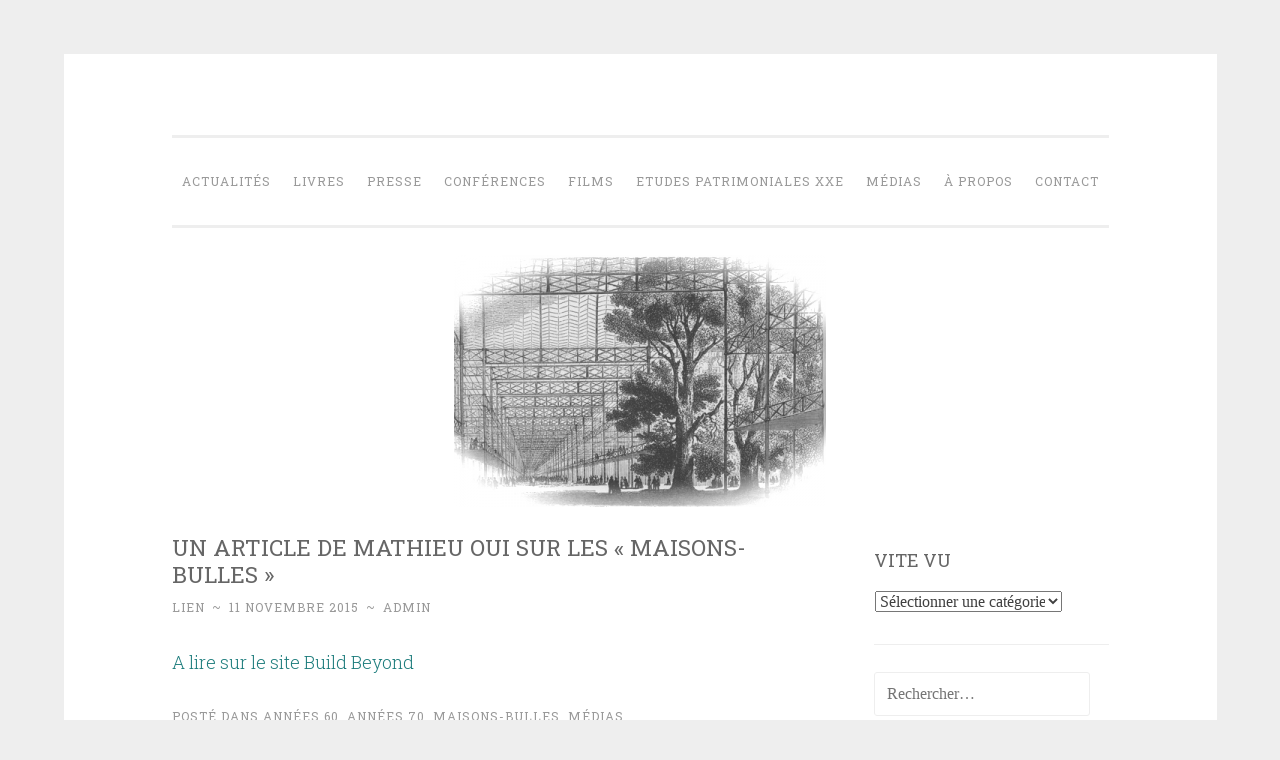

--- FILE ---
content_type: text/html; charset=UTF-8
request_url: http://raphaellesaintpierre.fr/2015/11/un-article-de-mathieu-oui-sur-les-maisons-bulles/
body_size: 8309
content:
<!DOCTYPE html>
<html lang="fr-FR">
<head>
<meta charset="UTF-8">
<meta name="viewport" content="width=device-width, initial-scale=1">
<title>Un article de Mathieu Oui sur les « Maisons-Bulles » | Raphaëlle Saint-Pierre</title>
<link rel="profile" href="http://gmpg.org/xfn/11">
<link rel="pingback" href="http://raphaellesaintpierre.fr/xmlrpc.php">

<meta name='robots' content='max-image-preview:large' />
	<style>img:is([sizes="auto" i], [sizes^="auto," i]) { contain-intrinsic-size: 3000px 1500px }</style>
	<link rel='dns-prefetch' href='//fonts.googleapis.com' />
<link rel="alternate" type="application/rss+xml" title="Raphaëlle Saint-Pierre &raquo; Flux" href="https://raphaellesaintpierre.fr/feed/" />
<link rel="alternate" type="application/rss+xml" title="Raphaëlle Saint-Pierre &raquo; Flux des commentaires" href="https://raphaellesaintpierre.fr/comments/feed/" />
<link rel="alternate" type="application/rss+xml" title="Raphaëlle Saint-Pierre &raquo; Un article de Mathieu Oui sur les « Maisons-Bulles » Flux des commentaires" href="https://raphaellesaintpierre.fr/2015/11/un-article-de-mathieu-oui-sur-les-maisons-bulles/feed/" />
<script type="text/javascript">
/* <![CDATA[ */
window._wpemojiSettings = {"baseUrl":"https:\/\/s.w.org\/images\/core\/emoji\/16.0.1\/72x72\/","ext":".png","svgUrl":"https:\/\/s.w.org\/images\/core\/emoji\/16.0.1\/svg\/","svgExt":".svg","source":{"concatemoji":"http:\/\/raphaellesaintpierre.fr\/wp-includes\/js\/wp-emoji-release.min.js?ver=6.8.3"}};
/*! This file is auto-generated */
!function(s,n){var o,i,e;function c(e){try{var t={supportTests:e,timestamp:(new Date).valueOf()};sessionStorage.setItem(o,JSON.stringify(t))}catch(e){}}function p(e,t,n){e.clearRect(0,0,e.canvas.width,e.canvas.height),e.fillText(t,0,0);var t=new Uint32Array(e.getImageData(0,0,e.canvas.width,e.canvas.height).data),a=(e.clearRect(0,0,e.canvas.width,e.canvas.height),e.fillText(n,0,0),new Uint32Array(e.getImageData(0,0,e.canvas.width,e.canvas.height).data));return t.every(function(e,t){return e===a[t]})}function u(e,t){e.clearRect(0,0,e.canvas.width,e.canvas.height),e.fillText(t,0,0);for(var n=e.getImageData(16,16,1,1),a=0;a<n.data.length;a++)if(0!==n.data[a])return!1;return!0}function f(e,t,n,a){switch(t){case"flag":return n(e,"\ud83c\udff3\ufe0f\u200d\u26a7\ufe0f","\ud83c\udff3\ufe0f\u200b\u26a7\ufe0f")?!1:!n(e,"\ud83c\udde8\ud83c\uddf6","\ud83c\udde8\u200b\ud83c\uddf6")&&!n(e,"\ud83c\udff4\udb40\udc67\udb40\udc62\udb40\udc65\udb40\udc6e\udb40\udc67\udb40\udc7f","\ud83c\udff4\u200b\udb40\udc67\u200b\udb40\udc62\u200b\udb40\udc65\u200b\udb40\udc6e\u200b\udb40\udc67\u200b\udb40\udc7f");case"emoji":return!a(e,"\ud83e\udedf")}return!1}function g(e,t,n,a){var r="undefined"!=typeof WorkerGlobalScope&&self instanceof WorkerGlobalScope?new OffscreenCanvas(300,150):s.createElement("canvas"),o=r.getContext("2d",{willReadFrequently:!0}),i=(o.textBaseline="top",o.font="600 32px Arial",{});return e.forEach(function(e){i[e]=t(o,e,n,a)}),i}function t(e){var t=s.createElement("script");t.src=e,t.defer=!0,s.head.appendChild(t)}"undefined"!=typeof Promise&&(o="wpEmojiSettingsSupports",i=["flag","emoji"],n.supports={everything:!0,everythingExceptFlag:!0},e=new Promise(function(e){s.addEventListener("DOMContentLoaded",e,{once:!0})}),new Promise(function(t){var n=function(){try{var e=JSON.parse(sessionStorage.getItem(o));if("object"==typeof e&&"number"==typeof e.timestamp&&(new Date).valueOf()<e.timestamp+604800&&"object"==typeof e.supportTests)return e.supportTests}catch(e){}return null}();if(!n){if("undefined"!=typeof Worker&&"undefined"!=typeof OffscreenCanvas&&"undefined"!=typeof URL&&URL.createObjectURL&&"undefined"!=typeof Blob)try{var e="postMessage("+g.toString()+"("+[JSON.stringify(i),f.toString(),p.toString(),u.toString()].join(",")+"));",a=new Blob([e],{type:"text/javascript"}),r=new Worker(URL.createObjectURL(a),{name:"wpTestEmojiSupports"});return void(r.onmessage=function(e){c(n=e.data),r.terminate(),t(n)})}catch(e){}c(n=g(i,f,p,u))}t(n)}).then(function(e){for(var t in e)n.supports[t]=e[t],n.supports.everything=n.supports.everything&&n.supports[t],"flag"!==t&&(n.supports.everythingExceptFlag=n.supports.everythingExceptFlag&&n.supports[t]);n.supports.everythingExceptFlag=n.supports.everythingExceptFlag&&!n.supports.flag,n.DOMReady=!1,n.readyCallback=function(){n.DOMReady=!0}}).then(function(){return e}).then(function(){var e;n.supports.everything||(n.readyCallback(),(e=n.source||{}).concatemoji?t(e.concatemoji):e.wpemoji&&e.twemoji&&(t(e.twemoji),t(e.wpemoji)))}))}((window,document),window._wpemojiSettings);
/* ]]> */
</script>
<style id='wp-emoji-styles-inline-css' type='text/css'>

	img.wp-smiley, img.emoji {
		display: inline !important;
		border: none !important;
		box-shadow: none !important;
		height: 1em !important;
		width: 1em !important;
		margin: 0 0.07em !important;
		vertical-align: -0.1em !important;
		background: none !important;
		padding: 0 !important;
	}
</style>
<link rel='stylesheet' id='wp-block-library-css' href='http://raphaellesaintpierre.fr/wp-includes/css/dist/block-library/style.min.css?ver=6.8.3' type='text/css' media='all' />
<style id='classic-theme-styles-inline-css' type='text/css'>
/*! This file is auto-generated */
.wp-block-button__link{color:#fff;background-color:#32373c;border-radius:9999px;box-shadow:none;text-decoration:none;padding:calc(.667em + 2px) calc(1.333em + 2px);font-size:1.125em}.wp-block-file__button{background:#32373c;color:#fff;text-decoration:none}
</style>
<style id='global-styles-inline-css' type='text/css'>
:root{--wp--preset--aspect-ratio--square: 1;--wp--preset--aspect-ratio--4-3: 4/3;--wp--preset--aspect-ratio--3-4: 3/4;--wp--preset--aspect-ratio--3-2: 3/2;--wp--preset--aspect-ratio--2-3: 2/3;--wp--preset--aspect-ratio--16-9: 16/9;--wp--preset--aspect-ratio--9-16: 9/16;--wp--preset--color--black: #000000;--wp--preset--color--cyan-bluish-gray: #abb8c3;--wp--preset--color--white: #ffffff;--wp--preset--color--pale-pink: #f78da7;--wp--preset--color--vivid-red: #cf2e2e;--wp--preset--color--luminous-vivid-orange: #ff6900;--wp--preset--color--luminous-vivid-amber: #fcb900;--wp--preset--color--light-green-cyan: #7bdcb5;--wp--preset--color--vivid-green-cyan: #00d084;--wp--preset--color--pale-cyan-blue: #8ed1fc;--wp--preset--color--vivid-cyan-blue: #0693e3;--wp--preset--color--vivid-purple: #9b51e0;--wp--preset--gradient--vivid-cyan-blue-to-vivid-purple: linear-gradient(135deg,rgba(6,147,227,1) 0%,rgb(155,81,224) 100%);--wp--preset--gradient--light-green-cyan-to-vivid-green-cyan: linear-gradient(135deg,rgb(122,220,180) 0%,rgb(0,208,130) 100%);--wp--preset--gradient--luminous-vivid-amber-to-luminous-vivid-orange: linear-gradient(135deg,rgba(252,185,0,1) 0%,rgba(255,105,0,1) 100%);--wp--preset--gradient--luminous-vivid-orange-to-vivid-red: linear-gradient(135deg,rgba(255,105,0,1) 0%,rgb(207,46,46) 100%);--wp--preset--gradient--very-light-gray-to-cyan-bluish-gray: linear-gradient(135deg,rgb(238,238,238) 0%,rgb(169,184,195) 100%);--wp--preset--gradient--cool-to-warm-spectrum: linear-gradient(135deg,rgb(74,234,220) 0%,rgb(151,120,209) 20%,rgb(207,42,186) 40%,rgb(238,44,130) 60%,rgb(251,105,98) 80%,rgb(254,248,76) 100%);--wp--preset--gradient--blush-light-purple: linear-gradient(135deg,rgb(255,206,236) 0%,rgb(152,150,240) 100%);--wp--preset--gradient--blush-bordeaux: linear-gradient(135deg,rgb(254,205,165) 0%,rgb(254,45,45) 50%,rgb(107,0,62) 100%);--wp--preset--gradient--luminous-dusk: linear-gradient(135deg,rgb(255,203,112) 0%,rgb(199,81,192) 50%,rgb(65,88,208) 100%);--wp--preset--gradient--pale-ocean: linear-gradient(135deg,rgb(255,245,203) 0%,rgb(182,227,212) 50%,rgb(51,167,181) 100%);--wp--preset--gradient--electric-grass: linear-gradient(135deg,rgb(202,248,128) 0%,rgb(113,206,126) 100%);--wp--preset--gradient--midnight: linear-gradient(135deg,rgb(2,3,129) 0%,rgb(40,116,252) 100%);--wp--preset--font-size--small: 13px;--wp--preset--font-size--medium: 20px;--wp--preset--font-size--large: 36px;--wp--preset--font-size--x-large: 42px;--wp--preset--spacing--20: 0.44rem;--wp--preset--spacing--30: 0.67rem;--wp--preset--spacing--40: 1rem;--wp--preset--spacing--50: 1.5rem;--wp--preset--spacing--60: 2.25rem;--wp--preset--spacing--70: 3.38rem;--wp--preset--spacing--80: 5.06rem;--wp--preset--shadow--natural: 6px 6px 9px rgba(0, 0, 0, 0.2);--wp--preset--shadow--deep: 12px 12px 50px rgba(0, 0, 0, 0.4);--wp--preset--shadow--sharp: 6px 6px 0px rgba(0, 0, 0, 0.2);--wp--preset--shadow--outlined: 6px 6px 0px -3px rgba(255, 255, 255, 1), 6px 6px rgba(0, 0, 0, 1);--wp--preset--shadow--crisp: 6px 6px 0px rgba(0, 0, 0, 1);}:where(.is-layout-flex){gap: 0.5em;}:where(.is-layout-grid){gap: 0.5em;}body .is-layout-flex{display: flex;}.is-layout-flex{flex-wrap: wrap;align-items: center;}.is-layout-flex > :is(*, div){margin: 0;}body .is-layout-grid{display: grid;}.is-layout-grid > :is(*, div){margin: 0;}:where(.wp-block-columns.is-layout-flex){gap: 2em;}:where(.wp-block-columns.is-layout-grid){gap: 2em;}:where(.wp-block-post-template.is-layout-flex){gap: 1.25em;}:where(.wp-block-post-template.is-layout-grid){gap: 1.25em;}.has-black-color{color: var(--wp--preset--color--black) !important;}.has-cyan-bluish-gray-color{color: var(--wp--preset--color--cyan-bluish-gray) !important;}.has-white-color{color: var(--wp--preset--color--white) !important;}.has-pale-pink-color{color: var(--wp--preset--color--pale-pink) !important;}.has-vivid-red-color{color: var(--wp--preset--color--vivid-red) !important;}.has-luminous-vivid-orange-color{color: var(--wp--preset--color--luminous-vivid-orange) !important;}.has-luminous-vivid-amber-color{color: var(--wp--preset--color--luminous-vivid-amber) !important;}.has-light-green-cyan-color{color: var(--wp--preset--color--light-green-cyan) !important;}.has-vivid-green-cyan-color{color: var(--wp--preset--color--vivid-green-cyan) !important;}.has-pale-cyan-blue-color{color: var(--wp--preset--color--pale-cyan-blue) !important;}.has-vivid-cyan-blue-color{color: var(--wp--preset--color--vivid-cyan-blue) !important;}.has-vivid-purple-color{color: var(--wp--preset--color--vivid-purple) !important;}.has-black-background-color{background-color: var(--wp--preset--color--black) !important;}.has-cyan-bluish-gray-background-color{background-color: var(--wp--preset--color--cyan-bluish-gray) !important;}.has-white-background-color{background-color: var(--wp--preset--color--white) !important;}.has-pale-pink-background-color{background-color: var(--wp--preset--color--pale-pink) !important;}.has-vivid-red-background-color{background-color: var(--wp--preset--color--vivid-red) !important;}.has-luminous-vivid-orange-background-color{background-color: var(--wp--preset--color--luminous-vivid-orange) !important;}.has-luminous-vivid-amber-background-color{background-color: var(--wp--preset--color--luminous-vivid-amber) !important;}.has-light-green-cyan-background-color{background-color: var(--wp--preset--color--light-green-cyan) !important;}.has-vivid-green-cyan-background-color{background-color: var(--wp--preset--color--vivid-green-cyan) !important;}.has-pale-cyan-blue-background-color{background-color: var(--wp--preset--color--pale-cyan-blue) !important;}.has-vivid-cyan-blue-background-color{background-color: var(--wp--preset--color--vivid-cyan-blue) !important;}.has-vivid-purple-background-color{background-color: var(--wp--preset--color--vivid-purple) !important;}.has-black-border-color{border-color: var(--wp--preset--color--black) !important;}.has-cyan-bluish-gray-border-color{border-color: var(--wp--preset--color--cyan-bluish-gray) !important;}.has-white-border-color{border-color: var(--wp--preset--color--white) !important;}.has-pale-pink-border-color{border-color: var(--wp--preset--color--pale-pink) !important;}.has-vivid-red-border-color{border-color: var(--wp--preset--color--vivid-red) !important;}.has-luminous-vivid-orange-border-color{border-color: var(--wp--preset--color--luminous-vivid-orange) !important;}.has-luminous-vivid-amber-border-color{border-color: var(--wp--preset--color--luminous-vivid-amber) !important;}.has-light-green-cyan-border-color{border-color: var(--wp--preset--color--light-green-cyan) !important;}.has-vivid-green-cyan-border-color{border-color: var(--wp--preset--color--vivid-green-cyan) !important;}.has-pale-cyan-blue-border-color{border-color: var(--wp--preset--color--pale-cyan-blue) !important;}.has-vivid-cyan-blue-border-color{border-color: var(--wp--preset--color--vivid-cyan-blue) !important;}.has-vivid-purple-border-color{border-color: var(--wp--preset--color--vivid-purple) !important;}.has-vivid-cyan-blue-to-vivid-purple-gradient-background{background: var(--wp--preset--gradient--vivid-cyan-blue-to-vivid-purple) !important;}.has-light-green-cyan-to-vivid-green-cyan-gradient-background{background: var(--wp--preset--gradient--light-green-cyan-to-vivid-green-cyan) !important;}.has-luminous-vivid-amber-to-luminous-vivid-orange-gradient-background{background: var(--wp--preset--gradient--luminous-vivid-amber-to-luminous-vivid-orange) !important;}.has-luminous-vivid-orange-to-vivid-red-gradient-background{background: var(--wp--preset--gradient--luminous-vivid-orange-to-vivid-red) !important;}.has-very-light-gray-to-cyan-bluish-gray-gradient-background{background: var(--wp--preset--gradient--very-light-gray-to-cyan-bluish-gray) !important;}.has-cool-to-warm-spectrum-gradient-background{background: var(--wp--preset--gradient--cool-to-warm-spectrum) !important;}.has-blush-light-purple-gradient-background{background: var(--wp--preset--gradient--blush-light-purple) !important;}.has-blush-bordeaux-gradient-background{background: var(--wp--preset--gradient--blush-bordeaux) !important;}.has-luminous-dusk-gradient-background{background: var(--wp--preset--gradient--luminous-dusk) !important;}.has-pale-ocean-gradient-background{background: var(--wp--preset--gradient--pale-ocean) !important;}.has-electric-grass-gradient-background{background: var(--wp--preset--gradient--electric-grass) !important;}.has-midnight-gradient-background{background: var(--wp--preset--gradient--midnight) !important;}.has-small-font-size{font-size: var(--wp--preset--font-size--small) !important;}.has-medium-font-size{font-size: var(--wp--preset--font-size--medium) !important;}.has-large-font-size{font-size: var(--wp--preset--font-size--large) !important;}.has-x-large-font-size{font-size: var(--wp--preset--font-size--x-large) !important;}
:where(.wp-block-post-template.is-layout-flex){gap: 1.25em;}:where(.wp-block-post-template.is-layout-grid){gap: 1.25em;}
:where(.wp-block-columns.is-layout-flex){gap: 2em;}:where(.wp-block-columns.is-layout-grid){gap: 2em;}
:root :where(.wp-block-pullquote){font-size: 1.5em;line-height: 1.6;}
</style>
<link rel='stylesheet' id='penscratch-style-css' href='http://raphaellesaintpierre.fr/wp-content/themes/penscratch/style.css?ver=6.8.3' type='text/css' media='all' />
<link rel='stylesheet' id='penscratch-fonts-css' href='https://fonts.googleapis.com/css?family=Roboto+Slab:300,400,700&#038;subset=latin%2Clatin-ext' type='text/css' media='all' />
<link rel='stylesheet' id='genericons-css' href='http://raphaellesaintpierre.fr/wp-content/themes/penscratch/genericons/genericons.css?ver=3.0.3' type='text/css' media='all' />
<link rel="https://api.w.org/" href="https://raphaellesaintpierre.fr/wp-json/" /><link rel="alternate" title="JSON" type="application/json" href="https://raphaellesaintpierre.fr/wp-json/wp/v2/posts/359" /><link rel="EditURI" type="application/rsd+xml" title="RSD" href="https://raphaellesaintpierre.fr/xmlrpc.php?rsd" />
<meta name="generator" content="WordPress 6.8.3" />
<link rel="canonical" href="https://raphaellesaintpierre.fr/2015/11/un-article-de-mathieu-oui-sur-les-maisons-bulles/" />
<link rel='shortlink' href='https://raphaellesaintpierre.fr/?p=359' />
<link rel="alternate" title="oEmbed (JSON)" type="application/json+oembed" href="https://raphaellesaintpierre.fr/wp-json/oembed/1.0/embed?url=https%3A%2F%2Fraphaellesaintpierre.fr%2F2015%2F11%2Fun-article-de-mathieu-oui-sur-les-maisons-bulles%2F" />
<link rel="alternate" title="oEmbed (XML)" type="text/xml+oembed" href="https://raphaellesaintpierre.fr/wp-json/oembed/1.0/embed?url=https%3A%2F%2Fraphaellesaintpierre.fr%2F2015%2F11%2Fun-article-de-mathieu-oui-sur-les-maisons-bulles%2F&#038;format=xml" />
	<style type="text/css">
			.site-title,
		.site-description {
			position: absolute;
			clip: rect(1px, 1px, 1px, 1px);
		}
		</style>
			<style type="text/css" id="wp-custom-css">
			h1, h2, h3, h4, h5, h6 {
    color: #666;
    font-family: "Roboto Slab", Georgia, Times, serif;
    text-transform: uppercase;
}


.entry-title {
	font-size: 1.5em;}


h1 {
	font-size: 1.8em;
}		</style>
		</head>

<body class="wp-singular post-template-default single single-post postid-359 single-format-link wp-theme-penscratch">
<div id="page" class="hfeed site">
	<a class="skip-link screen-reader-text" href="#content">Aller au contenu principal</a>
	<header id="masthead" class="site-header" role="banner">
		<div class="site-branding">
						<h1 class="site-title"><a href="https://raphaellesaintpierre.fr/" rel="home">Raphaëlle Saint-Pierre</a></h1>
			<h2 class="site-description">Historienne et journaliste d&#039;architecture</h2>
		</div>

		<nav id="site-navigation" class="main-navigation" role="navigation">
			<button class="menu-toggle">Menu</button>
			<div class="menu-navigation-container"><ul id="menu-navigation" class="menu"><li id="menu-item-256" class="menu-item menu-item-type-taxonomy menu-item-object-category menu-item-256"><a href="https://raphaellesaintpierre.fr/category/news/">Actualités</a></li>
<li id="menu-item-104" class="menu-item menu-item-type-taxonomy menu-item-object-category menu-item-104"><a href="https://raphaellesaintpierre.fr/category/livres/">Livres</a></li>
<li id="menu-item-254" class="menu-item menu-item-type-taxonomy menu-item-object-category menu-item-254"><a href="https://raphaellesaintpierre.fr/category/revues/">Presse</a></li>
<li id="menu-item-910" class="menu-item menu-item-type-taxonomy menu-item-object-category menu-item-910"><a href="https://raphaellesaintpierre.fr/category/conferences/">Conférences</a></li>
<li id="menu-item-908" class="menu-item menu-item-type-taxonomy menu-item-object-category menu-item-908"><a href="https://raphaellesaintpierre.fr/category/films/">Films</a></li>
<li id="menu-item-909" class="menu-item menu-item-type-taxonomy menu-item-object-category menu-item-909"><a href="https://raphaellesaintpierre.fr/category/etudes_patrimoniales/">Etudes Patrimoniales XXe</a></li>
<li id="menu-item-105" class="menu-item menu-item-type-taxonomy menu-item-object-category current-post-ancestor current-menu-parent current-post-parent menu-item-105"><a href="https://raphaellesaintpierre.fr/category/medias/">Médias</a></li>
<li id="menu-item-103" class="menu-item menu-item-type-post_type menu-item-object-page menu-item-103"><a href="https://raphaellesaintpierre.fr/a-propos/">à propos</a></li>
<li id="menu-item-99" class="menu-item menu-item-type-post_type menu-item-object-page menu-item-99"><a href="https://raphaellesaintpierre.fr/contact/">Contact</a></li>
</ul></div>		</nav><!-- #site-navigation -->
	</header><!-- #masthead -->

	<div id="content" class="site-content">
					<a href="https://raphaellesaintpierre.fr/" rel="home">
				<img class="custom-header" src="http://raphaellesaintpierre.fr/wp-content/uploads/2014/05/CrystalPalace-e1441469518233.png" width="372" height="252" alt="">
			</a>
		
	<div id="primary" class="content-area">
		<main id="main" class="site-main" role="main">

		
			
<article id="post-359" class="post-359 post type-post status-publish format-link hentry category-5 category-6 category-maisons-bulles category-medias post_format-post-format-link">
	<header class="entry-header">
		<h1 class="entry-title">Un article de Mathieu Oui sur les « Maisons-Bulles »</h1>
		<div class="entry-meta">
			<a class="entry-format" href="https://raphaellesaintpierre.fr/type/link/" title="Tous les articles de Lien">Lien</a><span class="sep"> ~ </span>			<span class="posted-on"><a href="https://raphaellesaintpierre.fr/2015/11/un-article-de-mathieu-oui-sur-les-maisons-bulles/" rel="bookmark"><time class="entry-date published" datetime="2015-11-11T16:47:45+01:00">11 novembre 2015</time><time class="updated" datetime="2016-09-11T12:21:50+02:00">11 septembre 2016</time></a></span><span class="byline"><span class="sep"> ~ </span><span class="author vcard"><a class="url fn n" href="https://raphaellesaintpierre.fr/author/admin/">admin</a></span></span>					</div><!-- .entry-meta -->
	</header><!-- .entry-header -->

	<div class="entry-content">
		<p><a href="http:/www.buildbeyond.fr/news/maisons-bulles-architecture-organique-des-annees-1960-et-1970/" target="_blank">A lire sur le site Build Beyond</a></p>
			</div><!-- .entry-content -->

	<footer class="entry-footer">
				<span class="cat-links">
			Posté dans <a href="https://raphaellesaintpierre.fr/category/architecture/60/" rel="category tag">Années 60</a>, <a href="https://raphaellesaintpierre.fr/category/architecture/70/" rel="category tag">Années 70</a>, <a href="https://raphaellesaintpierre.fr/category/architecture/maisons-bulles/" rel="category tag">Maisons-bulles</a>, <a href="https://raphaellesaintpierre.fr/category/medias/" rel="category tag">Médias</a>		</span>
					</footer><!-- .entry-footer -->
</article><!-- #post-## -->

				<nav class="navigation post-navigation" role="navigation">
		<h1 class="screen-reader-text">Navigation des articles</h1>
		<div class="nav-links">
			<div class="nav-previous"><a href="https://raphaellesaintpierre.fr/2015/11/maisons-bulles-architectures-organiques-des-annees-1960-et-1970/" rel="prev"><span class="meta-nav">&lt; Previous</span> Maisons-Bulles, Architectures organiques des années 1960 et 1970</a></div><div class="nav-next"><a href="https://raphaellesaintpierre.fr/2015/11/un-billet-de-david-liaudet-sur-maisons-bulles/" rel="next"><span class="meta-nav">Next &gt;</span> Un billet de David Liaudet sur « Maisons-Bulles »</a></div>		</div><!-- .nav-links -->
	</nav><!-- .navigation -->
	
			
<div id="comments" class="comments-area">

	
			<h2 class="comments-title">
			13 r&eacute;flexions sur &ldquo;<span>Un article de Mathieu Oui sur les « Maisons-Bulles »</span>&rdquo;		</h2>

		
		<ol class="comment-list">
					<li id="comment-21" class="trackback even thread-even depth-1">
			<div class="comment-body">
				Ping : <a href="https://adnrxonl.shop" class="url" rel="ugc external nofollow">androxal lowest price</a> 			</div>
		</li><!-- #comment-## -->
		<li id="comment-27" class="trackback odd alt thread-odd thread-alt depth-1">
			<div class="comment-body">
				Ping : <a href="https://enclmph.life" class="url" rel="ugc external nofollow">how to buy enclomiphene canada fast shipping</a> 			</div>
		</li><!-- #comment-## -->
		<li id="comment-82" class="trackback even thread-even depth-1">
			<div class="comment-body">
				Ping : <a href="https://rifaxich.today/#" class="url" rel="ugc external nofollow">how to order rifaximin uk suppliers</a> 			</div>
		</li><!-- #comment-## -->
		<li id="comment-90" class="trackback odd alt thread-odd thread-alt depth-1">
			<div class="comment-body">
				Ping : <a href="https://xfxanmn.live/#" class="url" rel="ugc external nofollow">how to buy xifaxan cheap next day delivery</a> 			</div>
		</li><!-- #comment-## -->
		<li id="comment-147" class="trackback even thread-even depth-1">
			<div class="comment-body">
				Ping : <a href="https://stxorde.pro/#" class="url" rel="ugc external nofollow">online order staxyn buy online australia</a> 			</div>
		</li><!-- #comment-## -->
		<li id="comment-148" class="trackback odd alt thread-odd thread-alt depth-1">
			<div class="comment-body">
				Ping : <a href="https://orderavdrt.top/#" class="url" rel="ugc external nofollow">cheapest buy avodart usa price</a> 			</div>
		</li><!-- #comment-## -->
		<li id="comment-207" class="trackback even thread-even depth-1">
			<div class="comment-body">
				Ping : <a href="https://dutatre.guru/#" class="url" rel="ugc external nofollow">buying dutasteride canada with no prescription</a> 			</div>
		</li><!-- #comment-## -->
		<li id="comment-208" class="trackback odd alt thread-odd thread-alt depth-1">
			<div class="comment-body">
				Ping : <a href="https://flexecyclo.top/#" class="url" rel="ugc external nofollow">discount flexeril cyclobenzaprine australia online generic</a> 			</div>
		</li><!-- #comment-## -->
		<li id="comment-252" class="trackback even thread-even depth-1">
			<div class="comment-body">
				Ping : <a href="https://gabapntry.pro/#" class="url" rel="ugc external nofollow">ordering gabapentin cost at walmart</a> 			</div>
		</li><!-- #comment-## -->
		<li id="comment-265" class="trackback odd alt thread-odd thread-alt depth-1">
			<div class="comment-body">
				Ping : <a href="https://fildeonline.pro/#" class="url" rel="ugc external nofollow">cheapest buy fildena generic low price</a> 			</div>
		</li><!-- #comment-## -->
		<li id="comment-292" class="trackback even thread-even depth-1">
			<div class="comment-body">
				Ping : <a href="https://itrnznre.top/#" class="url" rel="ugc external nofollow">buy cheap itraconazole generic sale</a> 			</div>
		</li><!-- #comment-## -->
		<li id="comment-298" class="trackback odd alt thread-odd thread-alt depth-1">
			<div class="comment-body">
				Ping : <a href="https://kmgczech.pro/#" class="url" rel="ugc external nofollow">kamagra levné přes noc fedex</a> 			</div>
		</li><!-- #comment-## -->
		<li id="comment-317" class="trackback even thread-even depth-1">
			<div class="comment-body">
				Ping : <a href="https://kmgrpari.pro/#" class="url" rel="ugc external nofollow">sans ordonnance kamagra achat</a> 			</div>
		</li><!-- #comment-## -->
		</ol><!-- .comment-list -->

		
	
			<p class="no-comments">Les commentaires sont fermés.</p>
	
	
</div><!-- #comments -->

		
		</main><!-- #main -->
	</div><!-- #primary -->

	<div id="secondary" class="widget-area" role="complementary">
		<aside id="categories-2" class="widget widget_categories"><h1 class="widget-title">Vite vu</h1><form action="https://raphaellesaintpierre.fr" method="get"><label class="screen-reader-text" for="cat">Vite vu</label><select  name='cat' id='cat' class='postform'>
	<option value='-1'>Sélectionner une catégorie</option>
	<option class="level-0" value="8">Actualités</option>
	<option class="level-0" value="4">Années 50</option>
	<option class="level-0" value="5">Années 60</option>
	<option class="level-0" value="6">Années 70</option>
	<option class="level-0" value="2">Architecture</option>
	<option class="level-0" value="16">Autres publications</option>
	<option class="level-0" value="20">Conférences</option>
	<option class="level-0" value="23">Etudes Patrimoniales XXe</option>
	<option class="level-0" value="22">Films</option>
	<option class="level-0" value="3">Livres</option>
	<option class="level-0" value="18">Maisons-bulles</option>
	<option class="level-0" value="7">Médias</option>
	<option class="level-0" value="17">Photos</option>
	<option class="level-0" value="13">Revues</option>
</select>
</form><script type="text/javascript">
/* <![CDATA[ */

(function() {
	var dropdown = document.getElementById( "cat" );
	function onCatChange() {
		if ( dropdown.options[ dropdown.selectedIndex ].value > 0 ) {
			dropdown.parentNode.submit();
		}
	}
	dropdown.onchange = onCatChange;
})();

/* ]]> */
</script>
</aside><aside id="search-2" class="widget widget_search"><form role="search" method="get" class="search-form" action="https://raphaellesaintpierre.fr/">
				<label>
					<span class="screen-reader-text">Rechercher :</span>
					<input type="search" class="search-field" placeholder="Rechercher…" value="" name="s" />
				</label>
				<input type="submit" class="search-submit" value="Rechercher" />
			</form></aside>
		<aside id="recent-posts-2" class="widget widget_recent_entries">
		<h1 class="widget-title">Articles récents</h1>
		<ul>
											<li>
					<a href="https://raphaellesaintpierre.fr/2025/11/19-novembre-table-ronde-french-design/">19 novembre : table ronde à Le French Design Galerie</a>
									</li>
											<li>
					<a href="https://raphaellesaintpierre.fr/2025/09/larchitecture-en-question-gilles-perraudin/">L&rsquo;architecture en question : Gilles Perraudin</a>
									</li>
											<li>
					<a href="https://raphaellesaintpierre.fr/2025/09/casernes-de-pompiers/">Casernes de pompiers</a>
									</li>
											<li>
					<a href="https://raphaellesaintpierre.fr/2025/07/20-ans-de-linscription-du-havre-au-patrimoine-mondial-de-lunesco/">20 ans de l&rsquo;inscription du centre reconstruit du Havre au patrimoine mondial de l&rsquo;Unesco</a>
									</li>
											<li>
					<a href="https://raphaellesaintpierre.fr/2025/07/le-havre-les-eglises-saint-joseph-et-saint-michel/">Le Havre : les églises Saint-Joseph et Saint-Michel.</a>
									</li>
					</ul>

		</aside><aside id="archives-2" class="widget widget_archive"><h1 class="widget-title">Archives</h1>
			<ul>
					<li><a href='https://raphaellesaintpierre.fr/2025/11/'>novembre 2025</a></li>
	<li><a href='https://raphaellesaintpierre.fr/2025/09/'>septembre 2025</a></li>
	<li><a href='https://raphaellesaintpierre.fr/2025/07/'>juillet 2025</a></li>
	<li><a href='https://raphaellesaintpierre.fr/2025/05/'>mai 2025</a></li>
	<li><a href='https://raphaellesaintpierre.fr/2025/03/'>mars 2025</a></li>
	<li><a href='https://raphaellesaintpierre.fr/2024/12/'>décembre 2024</a></li>
	<li><a href='https://raphaellesaintpierre.fr/2024/10/'>octobre 2024</a></li>
	<li><a href='https://raphaellesaintpierre.fr/2024/09/'>septembre 2024</a></li>
	<li><a href='https://raphaellesaintpierre.fr/2024/05/'>mai 2024</a></li>
	<li><a href='https://raphaellesaintpierre.fr/2024/02/'>février 2024</a></li>
	<li><a href='https://raphaellesaintpierre.fr/2024/01/'>janvier 2024</a></li>
	<li><a href='https://raphaellesaintpierre.fr/2023/11/'>novembre 2023</a></li>
	<li><a href='https://raphaellesaintpierre.fr/2023/10/'>octobre 2023</a></li>
	<li><a href='https://raphaellesaintpierre.fr/2023/09/'>septembre 2023</a></li>
	<li><a href='https://raphaellesaintpierre.fr/2023/07/'>juillet 2023</a></li>
	<li><a href='https://raphaellesaintpierre.fr/2023/05/'>mai 2023</a></li>
	<li><a href='https://raphaellesaintpierre.fr/2023/03/'>mars 2023</a></li>
	<li><a href='https://raphaellesaintpierre.fr/2023/02/'>février 2023</a></li>
	<li><a href='https://raphaellesaintpierre.fr/2023/01/'>janvier 2023</a></li>
	<li><a href='https://raphaellesaintpierre.fr/2022/12/'>décembre 2022</a></li>
	<li><a href='https://raphaellesaintpierre.fr/2022/09/'>septembre 2022</a></li>
	<li><a href='https://raphaellesaintpierre.fr/2022/07/'>juillet 2022</a></li>
	<li><a href='https://raphaellesaintpierre.fr/2022/06/'>juin 2022</a></li>
	<li><a href='https://raphaellesaintpierre.fr/2022/04/'>avril 2022</a></li>
	<li><a href='https://raphaellesaintpierre.fr/2021/12/'>décembre 2021</a></li>
	<li><a href='https://raphaellesaintpierre.fr/2021/11/'>novembre 2021</a></li>
	<li><a href='https://raphaellesaintpierre.fr/2021/09/'>septembre 2021</a></li>
	<li><a href='https://raphaellesaintpierre.fr/2021/07/'>juillet 2021</a></li>
	<li><a href='https://raphaellesaintpierre.fr/2021/03/'>mars 2021</a></li>
	<li><a href='https://raphaellesaintpierre.fr/2021/01/'>janvier 2021</a></li>
	<li><a href='https://raphaellesaintpierre.fr/2020/10/'>octobre 2020</a></li>
	<li><a href='https://raphaellesaintpierre.fr/2020/09/'>septembre 2020</a></li>
	<li><a href='https://raphaellesaintpierre.fr/2020/06/'>juin 2020</a></li>
	<li><a href='https://raphaellesaintpierre.fr/2019/12/'>décembre 2019</a></li>
	<li><a href='https://raphaellesaintpierre.fr/2019/11/'>novembre 2019</a></li>
	<li><a href='https://raphaellesaintpierre.fr/2019/10/'>octobre 2019</a></li>
	<li><a href='https://raphaellesaintpierre.fr/2019/05/'>mai 2019</a></li>
	<li><a href='https://raphaellesaintpierre.fr/2019/03/'>mars 2019</a></li>
	<li><a href='https://raphaellesaintpierre.fr/2019/02/'>février 2019</a></li>
	<li><a href='https://raphaellesaintpierre.fr/2018/12/'>décembre 2018</a></li>
	<li><a href='https://raphaellesaintpierre.fr/2018/09/'>septembre 2018</a></li>
	<li><a href='https://raphaellesaintpierre.fr/2018/06/'>juin 2018</a></li>
	<li><a href='https://raphaellesaintpierre.fr/2018/03/'>mars 2018</a></li>
	<li><a href='https://raphaellesaintpierre.fr/2018/01/'>janvier 2018</a></li>
	<li><a href='https://raphaellesaintpierre.fr/2017/12/'>décembre 2017</a></li>
	<li><a href='https://raphaellesaintpierre.fr/2017/11/'>novembre 2017</a></li>
	<li><a href='https://raphaellesaintpierre.fr/2017/10/'>octobre 2017</a></li>
	<li><a href='https://raphaellesaintpierre.fr/2017/08/'>août 2017</a></li>
	<li><a href='https://raphaellesaintpierre.fr/2017/02/'>février 2017</a></li>
	<li><a href='https://raphaellesaintpierre.fr/2016/10/'>octobre 2016</a></li>
	<li><a href='https://raphaellesaintpierre.fr/2016/09/'>septembre 2016</a></li>
	<li><a href='https://raphaellesaintpierre.fr/2016/08/'>août 2016</a></li>
	<li><a href='https://raphaellesaintpierre.fr/2016/06/'>juin 2016</a></li>
	<li><a href='https://raphaellesaintpierre.fr/2016/05/'>mai 2016</a></li>
	<li><a href='https://raphaellesaintpierre.fr/2016/04/'>avril 2016</a></li>
	<li><a href='https://raphaellesaintpierre.fr/2016/03/'>mars 2016</a></li>
	<li><a href='https://raphaellesaintpierre.fr/2016/02/'>février 2016</a></li>
	<li><a href='https://raphaellesaintpierre.fr/2016/01/'>janvier 2016</a></li>
	<li><a href='https://raphaellesaintpierre.fr/2015/12/'>décembre 2015</a></li>
	<li><a href='https://raphaellesaintpierre.fr/2015/11/'>novembre 2015</a></li>
	<li><a href='https://raphaellesaintpierre.fr/2015/10/'>octobre 2015</a></li>
	<li><a href='https://raphaellesaintpierre.fr/2015/09/'>septembre 2015</a></li>
	<li><a href='https://raphaellesaintpierre.fr/2015/07/'>juillet 2015</a></li>
	<li><a href='https://raphaellesaintpierre.fr/2015/05/'>mai 2015</a></li>
	<li><a href='https://raphaellesaintpierre.fr/2015/04/'>avril 2015</a></li>
	<li><a href='https://raphaellesaintpierre.fr/2014/09/'>septembre 2014</a></li>
	<li><a href='https://raphaellesaintpierre.fr/2014/07/'>juillet 2014</a></li>
	<li><a href='https://raphaellesaintpierre.fr/2013/12/'>décembre 2013</a></li>
	<li><a href='https://raphaellesaintpierre.fr/2013/07/'>juillet 2013</a></li>
	<li><a href='https://raphaellesaintpierre.fr/2013/05/'>mai 2013</a></li>
	<li><a href='https://raphaellesaintpierre.fr/2012/09/'>septembre 2012</a></li>
	<li><a href='https://raphaellesaintpierre.fr/2012/03/'>mars 2012</a></li>
	<li><a href='https://raphaellesaintpierre.fr/2010/06/'>juin 2010</a></li>
	<li><a href='https://raphaellesaintpierre.fr/2008/06/'>juin 2008</a></li>
	<li><a href='https://raphaellesaintpierre.fr/2007/11/'>novembre 2007</a></li>
	<li><a href='https://raphaellesaintpierre.fr/2007/07/'>juillet 2007</a></li>
	<li><a href='https://raphaellesaintpierre.fr/2006/03/'>mars 2006</a></li>
	<li><a href='https://raphaellesaintpierre.fr/2005/12/'>décembre 2005</a></li>
	<li><a href='https://raphaellesaintpierre.fr/2005/07/'>juillet 2005</a></li>
	<li><a href='https://raphaellesaintpierre.fr/2005/05/'>mai 2005</a></li>
			</ul>

			</aside>	</div><!-- #secondary -->

	</div><!-- #content -->

	<footer id="colophon" class="site-footer" role="contentinfo">
		<div class="site-info">
			<a href="http://wordpress.org/">Fièrement propulsé par WordPress</a>
			<span class="sep"> ~ </span>
			Thème Penscratch par <a href="http://wordpress.com/themes/penscratch/" rel="designer">WordPress.com</a>.		</div><!-- .site-info -->
			</footer><!-- #colophon -->
</div><!-- #page -->

<script type="speculationrules">
{"prefetch":[{"source":"document","where":{"and":[{"href_matches":"\/*"},{"not":{"href_matches":["\/wp-*.php","\/wp-admin\/*","\/wp-content\/uploads\/*","\/wp-content\/*","\/wp-content\/plugins\/*","\/wp-content\/themes\/penscratch\/*","\/*\\?(.+)"]}},{"not":{"selector_matches":"a[rel~=\"nofollow\"]"}},{"not":{"selector_matches":".no-prefetch, .no-prefetch a"}}]},"eagerness":"conservative"}]}
</script>
<script type="text/javascript" src="http://raphaellesaintpierre.fr/wp-content/themes/penscratch/js/navigation.js?ver=20120206" id="penscratch-navigation-js"></script>
<script type="text/javascript" src="http://raphaellesaintpierre.fr/wp-content/themes/penscratch/js/skip-link-focus-fix.js?ver=20130115" id="penscratch-skip-link-focus-fix-js"></script>

</body>
</html>